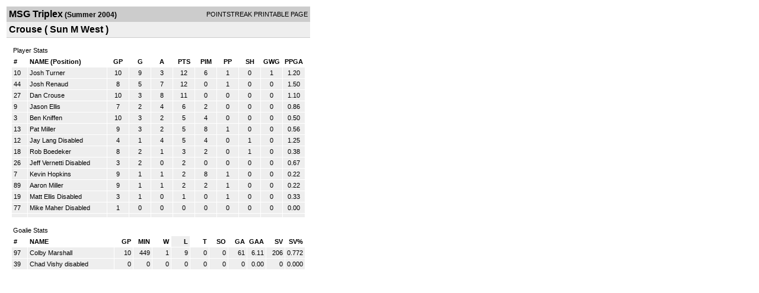

--- FILE ---
content_type: text/html; charset=UTF-8
request_url: https://d15k3om16n459i.cloudfront.net/players/print/players-team-roster.html?teamid=20580&seasonid=537&sortby=l
body_size: 1839
content:
<html>
<head>
<LINK REL="STYLESHEET" HREF="/common/playersprintstylesheet.css">
</head>
<body>
<table width=518><tr><td align="center"><table width="100%" border="0" cellspacing="0" cellpadding="4">
		<tr class="headerTeam">
		<td width="60%"><font class="conHeader">MSG Triplex</font> <font class="season">(Summer 2004)</font></td>
		<td width="40%" align="right">POINTSTREAK PRINTABLE PAGE</td>
		</tr>
		<tr class="subHeader">
		<td width="60%" colspan="2"><font class="big">
		Crouse				(
		Sun M West		)
				</td>
	</tr>
	</table>
	<table width="100%" border="0" cellspacing="0" cellpadding="0">
	<tr><td class="intshim"><img src="/images/shim.gif" width="1" height="1"></td></tr>
	</table><br>
	  <table width="97%" border="0" cellspacing="0" cellpadding="3">
		<tr>
		  <td class="cellTeamPlayer">Player Stats</td>
		</tr>
</table>
	  <table width="97%" border="0" cellpadding="3" cellspacing="1">
		<tr class="fields">
		  <td width="20" align="center">
			<div align="left"> #</div>
		  </td>
		  <td align="center">
			<div align="left">NAME (Position)</div>
		  </td>
		  <td align="center" width="30" > 
			<a class="fields" href="players-team-roster.html?teamid=20580&seasonid=537&sortby=gpp">GP</a>			</td>
	
			
				
			
		  		<td align="center" width="30" > 
					<a class="fields" href="players-team-roster.html?teamid=20580&seasonid=537&sortby=gf">G</a>				</td>
						
				<td align="center" width="30" > 
					<a class="fields" href="players-team-roster.html?teamid=20580&seasonid=537&sortby=a">A</a>				</td>
				<td align="center" width="30" > 
					<a class="fields" href="players-team-roster.html?teamid=20580&seasonid=537">PTS</a>				</td>
				<td align="center" width="30" > 
					<a class="fields" href="players-team-roster.html?teamid=20580&seasonid=537&sortby=pim">PIM</a>				</td>
				<td align="center" width="30" > 
					<a class="fields" href="players-team-roster.html?teamid=20580&seasonid=537&sortby=ppg">PP</a>				</td>
				<td align="center" width="30" > 
					<a class="fields" href="players-team-roster.html?teamid=20580&seasonid=537&sortby=shg">SH</a>				</td>
				<td align="center" width="30" > 
					<a class="fields" href="players-team-roster.html?teamid=20580&seasonid=537&sortby=gwg">GWG</a>				</td>
				<td align="center" width="30" > 
					<a class="fields" href="players-team-roster.html?teamid=20580&seasonid=537&sortby=ppga">PPGA</a>				</td>
									</tr>
				<tr class="lightGrey">
			<td width="20">
			10			</td><td>
						    <a href="playerpage.html?playerid=305506&seasonid=537">
				Josh Turner</a> 
							</td><td align="center">
				10			</td>
			
						
			
				<td align="center">
					9	
				</td>			
				<td align="center">
					3				</td><td align="center">
					12			    </td><td align="center">
					6				</td>
				<td align="center">
					1				</td><td align="center">
					0				</td>
				</td><td align="center">
					1				</td>
				<td align="center">
					1.20				</td>
							
					</tr>


		<tr class="lightGrey">
			<td width="20">
			44			</td><td>
						    <a href="playerpage.html?playerid=305504&seasonid=537">
				Josh Renaud</a> 
							</td><td align="center">
				8			</td>
			
						
			
				<td align="center">
					5	
				</td>			
				<td align="center">
					7				</td><td align="center">
					12			    </td><td align="center">
					0				</td>
				<td align="center">
					1				</td><td align="center">
					0				</td>
				</td><td align="center">
					0				</td>
				<td align="center">
					1.50				</td>
							
					</tr>


		<tr class="lightGrey">
			<td width="20">
			27			</td><td>
						    <a href="playerpage.html?playerid=305502&seasonid=537">
				Dan Crouse</a> 
							</td><td align="center">
				10			</td>
			
						
			
				<td align="center">
					3	
				</td>			
				<td align="center">
					8				</td><td align="center">
					11			    </td><td align="center">
					0				</td>
				<td align="center">
					0				</td><td align="center">
					0				</td>
				</td><td align="center">
					0				</td>
				<td align="center">
					1.10				</td>
							
					</tr>


		<tr class="lightGrey">
			<td width="20">
			9			</td><td>
						    <a href="playerpage.html?playerid=305507&seasonid=537">
				Jason Ellis</a> 
							</td><td align="center">
				7			</td>
			
						
			
				<td align="center">
					2	
				</td>			
				<td align="center">
					4				</td><td align="center">
					6			    </td><td align="center">
					2				</td>
				<td align="center">
					0				</td><td align="center">
					0				</td>
				</td><td align="center">
					0				</td>
				<td align="center">
					0.86				</td>
							
					</tr>


		<tr class="lightGrey">
			<td width="20">
			3			</td><td>
						    <a href="playerpage.html?playerid=305509&seasonid=537">
				Ben Kniffen</a> 
							</td><td align="center">
				10			</td>
			
						
			
				<td align="center">
					3	
				</td>			
				<td align="center">
					2				</td><td align="center">
					5			    </td><td align="center">
					4				</td>
				<td align="center">
					0				</td><td align="center">
					0				</td>
				</td><td align="center">
					0				</td>
				<td align="center">
					0.50				</td>
							
					</tr>


		<tr class="lightGrey">
			<td width="20">
			13			</td><td>
						    <a href="playerpage.html?playerid=305513&seasonid=537">
				Pat Miller</a> 
							</td><td align="center">
				9			</td>
			
						
			
				<td align="center">
					3	
				</td>			
				<td align="center">
					2				</td><td align="center">
					5			    </td><td align="center">
					8				</td>
				<td align="center">
					1				</td><td align="center">
					0				</td>
				</td><td align="center">
					0				</td>
				<td align="center">
					0.56				</td>
							
					</tr>


		<tr class="lightGrey">
			<td width="20">
			12			</td><td>
						    <a href="playerpage.html?playerid=310540&seasonid=537">
				Jay Lang</a> 
				<span class="highlight">Disabled</span>			</td><td align="center">
				4			</td>
			
						
			
				<td align="center">
					1	
				</td>			
				<td align="center">
					4				</td><td align="center">
					5			    </td><td align="center">
					4				</td>
				<td align="center">
					0				</td><td align="center">
					1				</td>
				</td><td align="center">
					0				</td>
				<td align="center">
					1.25				</td>
							
					</tr>


		<tr class="lightGrey">
			<td width="20">
			18			</td><td>
						    <a href="playerpage.html?playerid=305503&seasonid=537">
				Rob Boedeker</a> 
							</td><td align="center">
				8			</td>
			
						
			
				<td align="center">
					2	
				</td>			
				<td align="center">
					1				</td><td align="center">
					3			    </td><td align="center">
					2				</td>
				<td align="center">
					0				</td><td align="center">
					1				</td>
				</td><td align="center">
					0				</td>
				<td align="center">
					0.38				</td>
							
					</tr>


		<tr class="lightGrey">
			<td width="20">
			26			</td><td>
						    <a href="playerpage.html?playerid=305510&seasonid=537">
				Jeff Vernetti</a> 
				<span class="highlight">Disabled</span>			</td><td align="center">
				3			</td>
			
						
			
				<td align="center">
					2	
				</td>			
				<td align="center">
					0				</td><td align="center">
					2			    </td><td align="center">
					0				</td>
				<td align="center">
					0				</td><td align="center">
					0				</td>
				</td><td align="center">
					0				</td>
				<td align="center">
					0.67				</td>
							
					</tr>


		<tr class="lightGrey">
			<td width="20">
			7			</td><td>
						    <a href="playerpage.html?playerid=305511&seasonid=537">
				Kevin Hopkins</a> 
							</td><td align="center">
				9			</td>
			
						
			
				<td align="center">
					1	
				</td>			
				<td align="center">
					1				</td><td align="center">
					2			    </td><td align="center">
					8				</td>
				<td align="center">
					1				</td><td align="center">
					0				</td>
				</td><td align="center">
					0				</td>
				<td align="center">
					0.22				</td>
							
					</tr>


		<tr class="lightGrey">
			<td width="20">
			89			</td><td>
						    <a href="playerpage.html?playerid=305512&seasonid=537">
				Aaron Miller</a> 
							</td><td align="center">
				9			</td>
			
						
			
				<td align="center">
					1	
				</td>			
				<td align="center">
					1				</td><td align="center">
					2			    </td><td align="center">
					2				</td>
				<td align="center">
					1				</td><td align="center">
					0				</td>
				</td><td align="center">
					0				</td>
				<td align="center">
					0.22				</td>
							
					</tr>


		<tr class="lightGrey">
			<td width="20">
			19			</td><td>
						    <a href="playerpage.html?playerid=305508&seasonid=537">
				Matt Ellis</a> 
				<span class="highlight">Disabled</span>			</td><td align="center">
				3			</td>
			
						
			
				<td align="center">
					1	
				</td>			
				<td align="center">
					0				</td><td align="center">
					1			    </td><td align="center">
					0				</td>
				<td align="center">
					1				</td><td align="center">
					0				</td>
				</td><td align="center">
					0				</td>
				<td align="center">
					0.33				</td>
							
					</tr>


		<tr class="lightGrey">
			<td width="20">
			77			</td><td>
						    <a href="playerpage.html?playerid=305505&seasonid=537">
				Mike Maher</a> 
				<span class="highlight">Disabled</span>			</td><td align="center">
				1			</td>
			
						
			
				<td align="center">
					0	
				</td>			
				<td align="center">
					0				</td><td align="center">
					0			    </td><td align="center">
					0				</td>
				<td align="center">
					0				</td><td align="center">
					0				</td>
				</td><td align="center">
					0				</td>
				<td align="center">
					0.00				</td>
							
					</tr>


		<tr class="lightGrey">
			<td width="20">
						</td><td>
						    <a href="playerpage.html?playerid=&seasonid=537">
				</a> 
							</td><td align="center">
							</td>
			
						
			
				<td align="center">
						
				</td>			
				<td align="center">
									</td><td align="center">
								    </td><td align="center">
									</td>
				<td align="center">
									</td><td align="center">
									</td>
				</td><td align="center">
									</td>
				<td align="center">
									</td>
							
					</tr>


</table>
	  <br>
	  <table width="97%" border="0" cellspacing="0" cellpadding="3">
		<tr>
		  <td class="cellTeamPlayer">Goalie Stats<a name="goalie">&nbsp;</a></td>
		</tr>
</table>
	  <table width="97%" border="0" cellpadding="3" cellspacing="1">
		<tr class="fields">
		  <td width="20">
			<div align="left">#</div>
		  </td>
		  <td>
			<div align="left">NAME</div>
		  </td>
		  <td width="25" >
			<div align="right">
			  <a class="fields" href="players-team-roster.html?teamid=20580&seasonid=537&sortby=gp#goalie">GP</a>			  </div>
		  </td>
		 <td width="25"  >
			<div align="right">
			  <a class="fields" href="players-team-roster.html?teamid=20580&seasonid=537&sortby=min#goalie">MIN</a>		     </div>
		  </td>
		  <td width="25"  >
			<div align="right">
			  <a class="fields" href="players-team-roster.html?teamid=20580&seasonid=537&sortby=w#goalie">W</a>			  </div>
		  </td>
		  <td width="25"  class="highlightGoal" >
			<div align="right">
			  <a class="fields" href="players-team-roster.html?teamid=20580&seasonid=537&sortby=l#goalie">L</a>			  </div>
		  </td>		  <td width="25" >
			<div align="right">
			  <a class="fields" href="players-team-roster.html?teamid=20580&seasonid=537&sortby=t#goalie">T</a>			  </div>
		  </td>		  <td width="25" >
			<div align="right">
			  <a class="fields" href="players-team-roster.html?teamid=20580&seasonid=537&sortby=so#goalie">SO</a>			  </div>
		  </td>
		  <td width="25" >
			<div align="right">
			  <a class="fields"href="players-team-roster.html?teamid=20580&seasonid=537&sortby=ga#goalie">GA</a>			  </div>
		  </td>
		  <td width="25" >
			<div align="right">
			  <a class="fields" href="players-team-roster.html?teamid=20580&seasonid=537&sortby=gaa#goalie">GAA</a>			  </div>
		  </td>
		  		  <td width="25" >
			<div align="right">
			  <a href="players-team-roster.html?teamid=20580&seasonid=537&sortby=sv#goalie">SV</a>			  </div>
		  </td>
		  <td width="25" >
			<div align="right">
			  <a href="players-team-roster.html?teamid=20580&seasonid=537&sortby=svpct#goalie">SV%</a>			  </div>
		  </td>
		  		</tr>
				<tr class="lightGrey">
		  <td width="20">
			97		  </td>
		  <td> 
		  		  <a href="playerpage.html?playerid=305514&seasonid=537">
			Colby Marshall			</a>  </td>
		  <td width="25" align="right">
			10		  </td>
		   <td width="25" align="right">
			449		  </td>
		  <td width="25" align="right">
			1		  </td>
		  <td width="25" align="right">
			9		  </td><td width="25" align="right">
			0		  </td><td width="25" align="right">
			0		  </td>
		  <td width="25" align="right">
			61		  </td>
		  <td width="25" align="right">
			6.11		  </td>
		  		  <td width="25" align="right">
			206		  </td>
		  <td width="25" align="right">
			0.772		  </td>
		  		</tr>
				<tr class="lightGrey">
		  <td width="20">
			39		  </td>
		  <td> 
		  		  <a href="playerpage.html?playerid=305515&seasonid=537">
			Chad Vishy			</a>  <span class="highlight">disabled</span></td>
		  <td width="25" align="right">
			0		  </td>
		   <td width="25" align="right">
			0		  </td>
		  <td width="25" align="right">
			0		  </td>
		  <td width="25" align="right">
			0		  </td><td width="25" align="right">
			0		  </td><td width="25" align="right">
			0		  </td>
		  <td width="25" align="right">
			0		  </td>
		  <td width="25" align="right">
			0.00		  </td>
		  		  <td width="25" align="right">
			0		  </td>
		  <td width="25" align="right">
			0.000		  </td>
		  		</tr>
		</table>
		<br />
				<p><br>
			<br>
						</p>
</td>
</tr>
</table>
<script type="text/javascript" src="/_Incapsula_Resource?SWJIYLWA=719d34d31c8e3a6e6fffd425f7e032f3&ns=1&cb=1274404729" async></script></body>
</html>